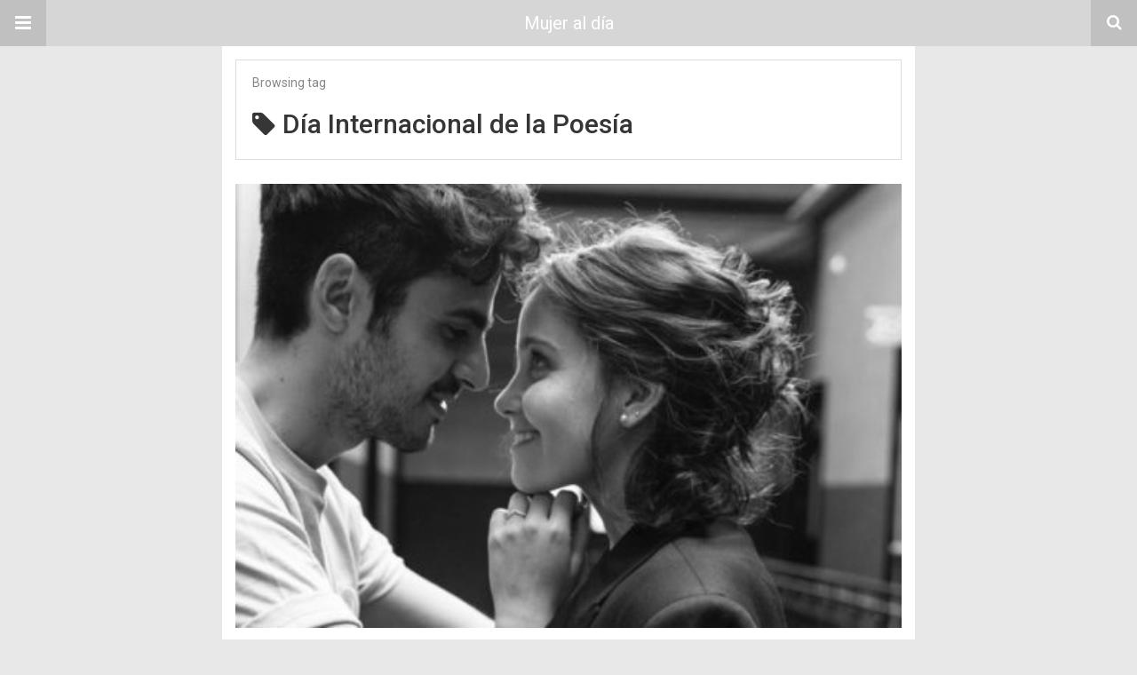

--- FILE ---
content_type: text/html; charset=UTF-8
request_url: https://www.mujeraldia.com/amp/tag/dia-internacional-de-la-poesia
body_size: 7187
content:
<!DOCTYPE html>
<html lang="es-MX" amp>
<head>
	<meta charset="utf-8">
	<meta name="viewport" content="width=device-width,minimum-scale=1,maximum-scale=1,initial-scale=1">
	<meta name="theme-color" content="#d6d6d6">

				<link rel="canonical" href="https://www.mujeraldia.com/tag/dia-internacional-de-la-poesia">
			<title>D&iacute;a Internacional de la Poes&iacute;a &ndash; Mujer al d&iacute;a</title>
<script async custom-element="amp-fx-flying-carpet" src="https://cdn.ampproject.org/v0/amp-fx-flying-carpet-0.1.js"></script>
	<!-- This site is optimized with the Yoast SEO plugin v14.0.1 - https://yoast.com/wordpress/plugins/seo/ -->
	<title>D&iacute;a Internacional de la Poes&iacute;a - Mujer al d&iacute;a</title>
	<meta name="description" content="D&iacute;a Internacional de la Poes&iacute;a - Noticias de &#10084; Belleza &#10084; Salud &#10084; Dietas &#10084; Amor y &#10084; Sexualidad &iexcl;Cons&uacute;ltalo aqu&iacute;!">
	<meta name="robots" content="noindex, follow">
	<meta property="og:locale" content="es_MX">
	<meta property="og:type" content="article">
	<meta property="og:title" content="D&iacute;a Internacional de la Poes&iacute;a - Mujer al d&iacute;a">
	<meta property="og:description" content="D&iacute;a Internacional de la Poes&iacute;a - Noticias de &#10084; Belleza &#10084; Salud &#10084; Dietas &#10084; Amor y &#10084; Sexualidad &iexcl;Cons&uacute;ltalo aqu&iacute;!">
	<meta property="og:url" content="https://www.mujeraldia.com/tag/dia-internacional-de-la-poesia/">
	<meta property="og:site_name" content="Mujer al d&iacute;a">
	<meta name="twitter:card" content="summary_large_image">
	<script type="application/ld+json" class="yoast-schema-graph">{"@context":"https://schema.org","@graph":[{"@type":"WebSite","@id":"https://www.mujeraldia.com/#website","url":"https://www.mujeraldia.com/","name":"Mujer al d\u00eda","description":"Consejos y noticias para la mujer de hoy","potentialAction":[{"@type":"SearchAction","target":"https://www.mujeraldia.com/?s={search_term_string}","query-input":"required name=search_term_string"}],"inLanguage":"es-MX"},{"@type":"CollectionPage","@id":"https://www.mujeraldia.com/tag/dia-internacional-de-la-poesia/#webpage","url":"https://www.mujeraldia.com/tag/dia-internacional-de-la-poesia/","name":"D\u00eda Internacional de la Poes\u00eda - Mujer al d\u00eda","isPartOf":{"@id":"https://www.mujeraldia.com/#website"},"description":"D\u00eda Internacional de la Poes\u00eda - Noticias de \u2764 Belleza \u2764 Salud \u2764 Dietas \u2764 Amor y \u2764 Sexualidad \u00a1Cons\u00faltalo aqu\u00ed!","inLanguage":"es-MX"}]}</script>
	<!-- / Yoast SEO plugin. -->


<script type="application/ld+json">{
    "@context": "http://schema.org/",
    "@type": "Organization",
    "@id": "#organization",
    "logo": {
        "@type": "ImageObject",
        "url": "https://www.mujeraldia.com/wp-content/uploads/2020/05/logo_mad_270x110_01.png"
    },
    "url": "https://www.mujeraldia.com/",
    "name": "Mujer al d\u00eda",
    "description": "Consejos y noticias para la mujer de hoy"
}</script>
<script type="application/ld+json">{
    "@context": "http://schema.org/",
    "@type": "WebSite",
    "name": "Mujer al d\u00eda",
    "alternateName": "Consejos y noticias para la mujer de hoy",
    "url": "https://www.mujeraldia.com/"
}</script>
<style amp-custom>
*{-webkit-box-sizing:border-box;-moz-box-sizing:border-box;box-sizing:border-box}amp-iframe{max-width:100%;height:auto}

pre{white-space:pre-wrap}.clearfix:after,.clearfix:before{display:table;content:' ';clear:both}.clearfix{zoom:1}.wrap{padding:15px 15px 0;height:100%}.wrap img{max-width:100%}body.body{background:var(--bg-color);font-family:lato;font-weight:400;color:#363636;line-height:1.44;font-size:15px}.better-amp-wrapper{max-width:780px;margin:0 auto;color:var(--text-color);background:var(--content-bg-color)}.amp-image-tag,amp-video{max-width:100%}blockquote,p{margin:0 0 15px}.bold,b,strong{font-weight:700}a{-webkit-transition:all .4s ease;-moz-transition:all .4s ease;-o-transition:all .4s ease;transition:all .4s ease;color:var(--primary-color)}amp-video{height:auto}.strong-label,blockquote{color:#000;font-family:Roboto;font-weight:500;line-height:1.5}blockquote{border:1px solid #e2e2e2;border-width:1px 0;padding:15px 15px 15px 60px;text-align:left;position:relative;clear:both}blockquote p:last-child{margin-bottom:0}blockquote:before{content:"\f10e";font:normal normal normal 14px/1 FontAwesome;color:#d3d3d3;font-size:28px;position:absolute;left:12px;top:17px}.button,.comments-pagination a,.pagination a{padding:6px 15px;border:1px solid #d7d7d7;background:#faf9f9;color:#494949;font-family:Roboto;font-weight:500;font-size:13px;display:inline-block;text-decoration:none;border-radius:33px}.pagination a{padding:0 15px}.comments-pagination{margin:10px 0;color:#adadad;font-size:small}.comments-pagination a{margin-right:5px;padding:5px 15px}.img-holder{position:relative;width:80px;background:center center no-repeat #eee;display:inline-block;float:left;margin-right:15px;margin-bottom:15px;-webkit-background-size:cover;-moz-background-size:cover;-o-background-size:cover;background-size:cover}.img-holder:before{display:block;content:" ";width:100%;padding-top:70%}.content-holder{position:absolute;bottom:16px;left:16px;right:16px}.h1,.h2,.h3,.h4,.h5,.h6,.heading-typo,h1,h2,h3,h4,h5,h6{font-family:Roboto;font-weight:500;margin:15px 0 7px}.heading{font-size:16px;font-weight:700;margin:10px 0}.site-header{height:52px;width:100%;position:relative;margin:0;color:#fff;background:var(--primary-color)}.site-header .branding,.site-header .navbar-search,.site-header .navbar-toggle{color:#fff;position:absolute;top:0;height:52px;font-weight:400;text-align:center}.site-header .branding{display:block;font-size:20px;text-decoration:none;font-family:Roboto,"Open Sans",sans-serif;width:100%;padding:10px 55px;z-index:9;line-height:32px}.site-header .branding .amp-image-tag{display:inline-block}.sticky-nav .site-header{position:fixed;left:0;right:0;top:0;z-index:999;display:block}body.sticky-nav{padding-top:52px}.site-header .navbar-search,.site-header .navbar-toggle{font-size:18px;z-index:99;border:none;background:rgba(0,0,0,.1);line-height:50px;margin:0;padding:0;width:52px;outline:0;cursor:pointer;-webkit-transition:all .6s ease;-moz-transition:all .6s ease;-o-transition:all .6s ease;transition:all .6s ease}.site-header .navbar-search:hover,.site-header .navbar-toggle:hover{background:rgba(0,0,0,.1)}.site-header .navbar-search:focus,.site-header .navbar-toggle:focus{background:rgba(0,0,0,.2)}.site-header .navbar-toggle{font-size:21px;left:0}.site-header .navbar-search{font-size:18px;right:0;line-height:48px}.better-amp-footer{margin:0;background:var(--footer-bg-color)}.better-amp-footer.sticky-footer{position:fixed;bottom:0;left:0;right:0}.better-amp-footer-nav{border-top:1px solid rgba(0,0,0,.1);padding:14px 15px;background:var(--footer-nav-bg-color)}.better-amp-copyright{padding:17px 10px;text-align:center;font-family:Roboto;font-weight:400;color:#494949;border-top:1px solid rgba(0,0,0,.1);font-size:13px}.footer-navigation{list-style:none;margin:0;padding:0;text-align:center}.footer-navigation li{display:inline-block;margin:0 8px 5px}.footer-navigation li li,.footer-navigation ul{display:none}.footer-navigation a{text-decoration:none;color:#494949;font-family:Roboto;font-weight:300;font-size:14px}.footer-navigation .fa{margin-right:5px}.better-amp-main-link{display:block;text-align:center;font-weight:700;margin:6px 0 12px}.better-amp-main-link a{color:#fff;text-decoration:none;padding:0 15px;display:inline-block;border:1px solid rgba(0,0,0,.08);border-radius:33px;line-height:26px;font-size:12px;font-weight:400;background:var(--primary-color)}.better-amp-main-link a .fa{margin-right:5px}.carousel{overflow:hidden}.carousel .carousel-item,.carousel .img-holder{width:205px;float:none;margin:0}.carousel .carousel-item{margin-right:20px;margin-bottom:20px;overflow:hidden;line-height:0}.carousel .carousel-item:last-child{margin-right:0}.carousel .content-holder{position:relative;bottom:auto;right:auto;top:auto;left:auto;background:#f8f8f8;border:1px solid #e2e2e2;border-top-width:0;float:left;white-space:normal;padding:15px;height:100px;width:100%}.carousel .content-holder h3{margin:0;height:64px;overflow:hidden;position:relative}.carousel .content-holder a{line-height:20px;font-size:15px;color:#000;text-decoration:none}.comment-list{margin:14px 0 0}.comment-list,.comment-list ul{list-style:none;padding:0}.comment-list ul ul{padding:0 0 0 30px}.comment-list .comment{position:relative;margin-top:14px;padding-top:14px;border-top:1px solid #f3f3f3}.comment-list>.comment:first-child{margin-top:0}.comment-list li.comment:after{clear:both;content:' ';display:block}.comment .comment-avatar img{border-radius:50%}.comment .column-1{float:left;width:55px}.comment .column-2{padding-left:75px}.comment .comment-content{color:#838383;margin-top:8px;line-height:1.57;font-size:14px}.comment .comment-content p:last-child{margin-bottom:0}.comment .comment-author{font-size:14px;font-weight:700;font-style:normal}.comment .comment-published{margin-left:10px;font-size:12px;color:#a2a2a2;font-style:italic}.btn,.comment .comment-footer .fa,.comment .comment-footer a{font-size:14px;text-decoration:none}.comment .comment-footer a+a{margin-left:10px}.comments-wrapper .button.add-comment{color:#555}.bs-shortcode{margin:0 0 30px}.bs-shortcode .section-heading{margin:0 0 13px}.bs-shortcode .section-heading .other-link{display:none}.entry-content table{border:1px solid #ddd;margin-bottom:30px;width:100%}.btn{display:inline-block;margin-bottom:0;font-weight:400;text-align:center;vertical-align:middle;touch-action:manipulation;cursor:pointer;white-space:nowrap;padding:6px 12px;line-height:1.42857143;border-radius:4px;-webkit-user-select:none;-moz-user-select:none;-ms-user-select:none;user-select:none;color:#fff;background:var(--primary-color)}.btn.active,.btn:active{outline:0;background-image:none;-webkit-box-shadow:inset 0 3px 5px rgba(0,0,0,.125);box-shadow:inset 0 3px 5px rgba(0,0,0,.125)}.btn.disabled,.btn[disabled],fieldset[disabled] .btn{cursor:not-allowed;pointer-events:none;opacity:.65;filter:alpha(opacity=65);-webkit-box-shadow:none;box-shadow:none}.btn-lg{padding:10px 16px;font-size:18px;line-height:1.33;border-radius:6px}.btn-sm,.btn-xs{font-size:12px;line-height:1.5;border-radius:3px}.btn-sm{padding:5px 10px}.btn-xs{padding:1px 5px}.btn-block{display:block;width:100%}.btn-block+.btn-block{margin-top:5px}

.better-amp-sidebar{background:#fff;max-width:350px;min-width:270px;padding-bottom:30px}.better-amp-sidebar .sidebar-container{width:100%}.better-amp-sidebar .close-sidebar{font-size:16px;border:none;color:#fff;position:absolute;top:10px;right:10px;background:0 0;width:32px;height:32px;line-height:32px;text-align:center;padding:0;outline:0;-webkit-transition:all .6s ease;-moz-transition:all .6s ease;-o-transition:all .6s ease;transition:all .6s ease;cursor:pointer}.better-amp-sidebar .close-sidebar:hover{background:rgba(0,0,0,.1)}.sidebar-brand{color:#fff;padding:35px 24px 24px;text-align:center;font-family:Roboto;line-height:2;background:var(--primary-color)}.sidebar-brand .logo .amp-image-tag{display:inline-block;margin:0}.sidebar-brand.type-text{padding-top:50px}.sidebar-brand .brand-name{font-weight:500;font-size:18px}.sidebar-brand .brand-description{font-weight:400;font-size:14px;line-height:1.4;margin-top:4px}.better-amp-sidebar .amp-menu{margin-top:15px}.better-amp-sidebar .social-list-wrapper{margin:17px 0 0}.sidebar-footer{border-top:1px solid rgba(0,0,0,.09);font-family:Roboto;font-size:13px;padding:20px 15px;margin-top:15px;color:#848484;line-height:1.7}.amp-menu div{padding:0}.amp-menu h6,.amp-menu section{-webkit-transition:all .3s ease;-moz-transition:all .3s ease;-o-transition:all .3s ease;transition:all .3s ease}.amp-menu h6[aria-expanded=false]{background:0 0;border:none}.amp-menu section[expanded]{color:#363636;background:#eee;background:rgba(0,0,0,.08);padding-left:10px}.amp-menu section[expanded]>h6{margin-left:-10px;background:0 0}.amp-menu a,.amp-menu h6{color:inherit;font-size:1.3rem;font-weight:300;padding:0;border:none}.amp-menu h6 a{padding:0;margin:0}.amp-menu a,.amp-menu span{color:#565656;padding:10px 0 10px 20px;display:block;position:relative;-webkit-transition:all ease-in-out .22s;transition:all ease-in-out .22s;text-decoration:none;font-size:14px;font-weight:400;font-family:Roboto}.amp-menu a:hover,.amp-menu span:hover{background:rgba(0,0,0,.06)}.amp-menu span:hover>a{background:0 0}.amp-menu span span{padding:0;margin:0;display:inline-block}.amp-menu span span:after{display:none}.amp-menu h6 span:after{position:absolute;right:0;top:0;font-family:FontAwesome;font-size:12px;line-height:38px;content:'\f0dd';color:#363636;-webkit-transition:all .4s ease;-moz-transition:all .4s ease;-o-transition:all .4s ease;transition:all .4s ease;width:40px;text-align:center}.amp-menu section[expanded]>h6 span:after{-webkit-transform:rotate(180deg);tranform:rotate(180deg);top:4px}.amp-menu .menu-item:not(.menu-item-has-children){padding:0}.amp-menu span.menu-item-deep.menu-item-deep{padding:0 0 0 25px}.amp-menu i{font-size:14px;margin-right:5px;margin-top:-3px}

.amp-social-list-wrapper{margin:15px 0}.amp-social-list-wrapper.share-list{border:1px solid #e2e2e2;padding:10px 10px 6px}.amp-social-list-wrapper .number{font-size:12px;font-weight:700;margin:0 0 0 4px;font-family:Arial,"Helvetica Neue",Helvetica,sans-serif;display:inline-block}.amp-social-list-wrapper .post-share-btn{background:#fff;border:1px solid #e2e2e2;line-height:30px;height:30px;display:inline-block;padding:0 10px;border-radius:30px;font-size:12px;color:#4d4d4d;margin-right:8px;margin-bottom:4px;vertical-align:top}.amp-social-list-wrapper .post-share-btn .fa{font-size:14px}.amp-social-list-wrapper .post-share-btn .fa,.amp-social-list-wrapper .post-share-btn .number,.amp-social-list-wrapper .post-share-btn .text{line-height:28px;vertical-align:top}.amp-social-list-wrapper .post-share-btn .text{font-size:12px;margin-left:3px}ul.amp-social-list{list-style:none;margin:0;padding:0;display:inline-block;font-size:0;vertical-align:top}.amp-social-list li{display:inline-block;margin-right:6px;vertical-align:top}.amp-social-list li:last-child{margin-right:0}.amp-social-list .social-item a{color:#fff;min-width:30px;height:30px;overflow:hidden;border-radius:15px;background:#bbb;display:inline-block;text-align:center;vertical-align:middle;font-size:14px;line-height:28px;margin-bottom:5px}.amp-social-list .social-item.has-count a{padding:0 10px}.amp-social-list .social-item.has-count .fa{margin-right:1px}.amp-social-list .fa{vertical-align:middle}.amp-social-list .item-title,.amp-social-list .number:empty{display:none}.amp-social-list .social-item.facebook a{background-color:#2d5f9a}.amp-social-list .social-item.facebook a:hover{background-color:#1b4a82}.amp-social-list .social-item.twitter a{background-color:#53c7ff}.amp-social-list .social-item.twitter a:hover{background-color:#369ed0}.amp-social-list .social-item.google_plus a{background-color:#d93b2b}.amp-social-list .social-item.google_plus a:hover{background-color:#b7291a}.amp-social-list .social-item.pinterest a{background-color:#a41719}.amp-social-list .social-item.pinterest a:hover{background-color:#8c0a0c}.amp-social-list .social-item.linkedin a{background-color:#005182}.amp-social-list .social-item.linkedin a:hover{background-color:#003b5f}.amp-social-list .social-item.email a{background-color:#444}.amp-social-list .social-item.email a:hover{background-color:#2f2f2f}.amp-social-list .social-item.tumblr a{background-color:#3e5a70}.amp-social-list .social-item.tumblr a:hover{background-color:#426283}.amp-social-list .social-item.telegram a{background-color:#179cde}.amp-social-list .social-item.telegram a:hover{background-color:#0f8dde}.amp-social-list .social-item.reddit a{background-color:#ff4500}.amp-social-list .social-item.reddit a:hover{background-color:#dc3c01}.amp-social-list .social-item.stumbleupon a{background-color:#ee4813}.amp-social-list .social-item.stumbleupon a:hover{background-color:#ce3d0f}.amp-social-list .social-item.vk a{background-color:#4c75a3}.amp-social-list .social-item.vk a:hover{background-color:#3e5f84}.amp-social-list .social-item.digg a{background-color:#000}.amp-social-list .social-item.digg a:hover{background-color:#2f2f2f}.amp-social-list .social-item.whatsapp a{background-color:#00e676}.amp-social-list .social-item.whatsapp a:hover{background-color:#00c462}

.archive-page-header{padding:15px 18px 11px;margin:0 0 15px;background:#fff;font-family:Roboto;font-size:25px;font-weight:500;border:1px solid #dcdcdc;position:relative}.archive-page-header .archive-description,.archive-page-header .pre-title{font-size:14px;margin-bottom:3px;font-weight:400;color:#868686}.archive-page-header .archive-title{margin:0;font-size:26px;text-transform:capitalize}.archive-page-header .archive-title .fa{margin-right:10px}.archive-page-header h1{font-size:30px}.archive-page-header h1 .fa{margin-right:8px}

.listing-item .post-title,.listing-item a.post-read-more{font-family:Roboto,sans-serif;color:#363636}.posts-listing{margin-bottom:30px}.listing-item{position:relative}.listing-item .post-title{font-weight:500;font-size:15px;line-height:1.3;margin:0 0 10px}.listing-item .post-title a{color:#363636;text-decoration:none}.listing-item .post-meta{margin-top:15px;font-size:12px}.listing-item .post-meta .post-date .fa{margin-right:3px}.listing-item a.post-read-more{font-weight:500;font-size:12px;text-decoration:none;background:#f9f9f9;border:1px solid #d8d8d8;padding:0 13px;border-radius:33px;display:inline-block;line-height:24px}.listing-item a.post-read-more .fa{margin-left:3px}.listing-item a.post-read-more:hover{border-color:transparent;color:#fff;background:var(--primary-color)}.listing-item .post-excerpt{color:inherit;font-family:Lato,sans-serif;font-weight:200;font-size:14px;line-height:1.4}.listing-item .post-excerpt p:last-child{margin-bottom:0}

.listing-2-item{padding:12px 0;border-bottom:1px solid #e6e6e6}.listing-2-item:last-child{border-bottom:none;padding-bottom:0}.listing-2-item .post-thumbnail{margin-bottom:15px}.listing-2-item .post-thumbnail amp-img{max-width:100%}.listing-2-item .post-title{font-size:18px;margin:0 0 10px}.listing-2-item a.post-read-more{float:right}

.pagination{line-height:28px;margin:0 0 30px;height:30px}.pagination .nav-links{text-align:center;padding:0;font-family:Roboto;font-weight:400;color:#a2a2a2;font-size:14px}.pagination .nav-links .page-numbers,.pagination h2,.pagination>.screen-reader-text{display:none}.pagination .nav-links .page-numbers.current,.pagination .nav-links .page-numbers.next,.pagination .nav-links .page-numbers.prev{display:inline-block}.pagination .nav-links .page-numbers.next,.pagination .nav-links .page-numbers.prev{padding:0 18px;border:1px solid #d7d7d7;color:#494949;font-family:Roboto;font-weight:500;font-size:13px;display:inline-block;text-decoration:none;background:#f7f7f7;border-radius:33px}.pagination .nav-links .page-numbers.prev{float:left}.pagination .nav-links .page-numbers.next{float:right}.pagination .nav-links .page-numbers.prev .fa{margin-right:7px}.pagination .nav-links .page-numbers.next .fa{margin-left:7px}.pagination .nav-links .page-numbers.current:first-child{float:left}.pagination .newer{float:right}.pagination .older{float:left}

	:root{
		--primary-color: #d6d6d6;
		--text-color: #363636;
		--bg-color: #e8e8e8;
		--content-bg-color:#ffffff;
		--footer-bg-color:#f3f3f3;
		--footer-nav-bg-color:#ffffff;
	}
	


</style><link rel='stylesheet' id='font-awesome-css'  href='https://maxcdn.bootstrapcdn.com/font-awesome/4.7.0/css/font-awesome.min.css?ver=5.4.2' type='text/css' media='all' />
<link rel='stylesheet' id='google-fonts-css'  href='https://fonts.googleapis.com/css?family=Lato%3A400%2C600%7CRoboto%3A300%2C400%2C500%2C700&#038;ver=5.4.2' type='text/css' media='all' />
<script async src='https://cdn.ampproject.org/v0.js'></script>
<script custom-element=amp-sidebar async src='https://cdn.ampproject.org/v0/amp-sidebar-0.1.js'></script>
<script custom-element=amp-analytics async src='https://cdn.ampproject.org/v0/amp-analytics-0.1.js'></script>
<style amp-boilerplate>body{-webkit-animation:-amp-start 8s steps(1,end) 0s 1 normal both;-moz-animation:-amp-start 8s steps(1,end) 0s 1 normal both;-ms-animation:-amp-start 8s steps(1,end) 0s 1 normal both;animation:-amp-start 8s steps(1,end) 0s 1 normal both}@-webkit-keyframes -amp-start{from{visibility:hidden}to{visibility:visible}}@-moz-keyframes -amp-start{from{visibility:hidden}to{visibility:visible}}@-ms-keyframes -amp-start{from{visibility:hidden}to{visibility:visible}}@-o-keyframes -amp-start{from{visibility:hidden}to{visibility:visible}}@keyframes -amp-start{from{visibility:hidden}to{visibility:visible}}</style><noscript><style amp-boilerplate>body{-webkit-animation:none;-moz-animation:none;-ms-animation:none;animation:none}</style></noscript></head>
<body class="archive tag tag-dia-internacional-de-la-poesia tag-10546 body sticky-nav bs-theme bs-publisher bs-publisher-classic-blog active-light-box ltr close-rh page-layout-2-col-right full-width main-menu-sticky-smart active-ajax-search  wpb-js-composer js-comp-ver-6.7.0 vc_responsive bs-ll-a">
<amp-sidebar id="better-ampSidebar" class="better-amp-sidebar" layout="nodisplay" side="left">
	<div class="sidebar-container">

		<button on="tap:better-ampSidebar.close" class="close-sidebar" tabindex="11" role="button">
			<i class="fa fa-caret-left" aria-hidden="true"></i>
		</button>

		<div class="sidebar-brand type-text">

			
			<div class="brand-name">
				Mujer al d&iacute;a			</div>

			
				<div class="brand-description">
					Consejos y noticias para la mujer de hoy				</div>

			
		</div>

		<nav id="menu" itemscope itemtype="http://schema.org/SiteNavigationElement" class="amp-menu"><span class="menu-item menu-item-type-taxonomy menu-item-object-category menu-item-23506"><a href="https://www.mujeraldia.com/amp/noticias">Noticias</a></span><span class="menu-item menu-item-type-taxonomy menu-item-object-category menu-item-23505"><a href="https://www.mujeraldia.com/amp/bienestar">Bienestar</a></span><span class="menu-item menu-item-type-taxonomy menu-item-object-category menu-item-724"><a href="https://www.mujeraldia.com/amp/belleza">Belleza</a></span><span class="menu-item menu-item-type-taxonomy menu-item-object-category menu-item-23504"><a href="https://www.mujeraldia.com/amp/amor">Amor</a></span><span class="menu-item menu-item-type-taxonomy menu-item-object-category menu-item-1184"><a href="https://www.mujeraldia.com/amp/familia">Familia</a></span><span class="menu-have-icon menu-icon-type-fontawesome menu-item menu-item-type-custom menu-item-object-custom menu-item-24527"><a href="https://www.facebook.com/mujeraldia.sm"><i class="bf-icon  fa fa-facebook-official"></i>Facebook</a></span></nav>		<div class="sidebar-footer">
			<div class="amp-social-list-wrapper">
	<ul class="amp-social-list clearfix">
					<li class="social-item facebook">
				<a href="#" target="_blank">
					<i class="fa fa-facebook"></i>
					<span class="item-title">facebook</span>
				</a>
			</li>
						<li class="social-item twitter">
				<a href="#" target="_blank">
					<i class="fa fa-twitter"></i>
					<span class="item-title">twitter</span>
				</a>
			</li>
						<li class="social-item google_plus">
				<a href="#" target="_blank">
					<i class="fa fa-google-plus"></i>
					<span class="item-title">google_plus</span>
				</a>
			</li>
						<li class="social-item email">
				<a href="mailto://" target="_blank">
					<i class="fa fa-envelope-open"></i>
					<span class="item-title">Email</span>
				</a>
			</li>
			</ul>
</div>
		</div>

	</div>
</amp-sidebar>
<div class="better-amp-wrapper">
	<header itemscope itemtype="https://schema.org/WPHeader" class="site-header">
					<button class="fa fa-bars navbar-toggle" on="tap:better-ampSidebar.toggle" tabindex="10" role="button"></button>
				<a href="https://www.mujeraldia.com/amp" class="branding text-logo ">
		Mujer al d&iacute;a	</a>
				<a href="https://www.mujeraldia.com/amp?s" class="navbar-search"><i class="fa fa-search" aria-hidden="true"></i>
			</a>
				</header><!-- End Main Nav -->
		<div class="wrap">
<header class="archive-page-header have-icon pre_title">
	<p class="pre-title">Browsing tag</p><h1><i class="fa fa-tag"></i>D&iacute;a Internacional de la Poes&iacute;a</h1></header>
<div class="posts-listing posts-listing-2">
			<article class="listing-item listing-2-item clearfix post-32892 post type-post status-publish format-standard has-post-thumbnail  category-celebraciones tag-dia-internacional-de-la-poesia have-thumbnail clearfx">

							<div class="post-thumbnail">
					<a href="https://www.mujeraldia.com/amp/celebraciones/dia-mundial-de-la-poesia.html">
						<amp-img width="450" height="300" src="https://www.mujeraldia.com/wp-content/uploads/2019/12/natasha-Dupeyr%C3%B3n-450x300.jpg" class="attachment-better-amp-large size-better-amp-large wp-post-image" alt="D&iacute;a mundial de la poes&iacute;a" layout="responsive"></amp-img>					</a>
				</div>
			
			<h3 class="post-title">
				<a href="https://www.mujeraldia.com/amp/celebraciones/dia-mundial-de-la-poesia.html">
					D&iacute;a mundial de la poes&iacute;a				</a>
			</h3>

			<div class="post-excerpt">
				<p>En el D&iacute;a mundial de la poes&iacute;a queremos recordar a grandes mujeres que han incursionado en esta hermosa rama de la literatura. La poes&iacute;a es una de las formas de expresi&oacute;n m&aacute;s genuinas y con mayor n&uacute;mero de seguidores en todo el mundo. La UNESCO adopt&oacute; por primera vez el 21 de marzo como D&iacute;a [&hellip;]</p>
			</div>

			<div class="post-meta clearfix">

				<span class="post-date">
					<i class="fa fa-calendar" aria-hidden="true"></i>
					Mar 21, 2023				</span>

				<a class="post-read-more" href="https://www.mujeraldia.com/amp/celebraciones/dia-mundial-de-la-poesia.html">
					Leer m&aacute;s					<i class="fa fa-arrow-right" aria-hidden="true"></i>
				</a>

			</div>

		</article>
				<article class="listing-item listing-2-item clearfix post-7747 post type-post status-publish format-standard has-post-thumbnail  category-celebraciones tag-8038 tag-21-de-marzo tag-cuales tag-dia-internacional-de-la-poesia tag-los tag-mejores tag-son have-thumbnail clearfx">

							<div class="post-thumbnail">
					<a href="https://www.mujeraldia.com/amp/celebraciones/dia-internacional-poesia-mejores-poemas.html">
						<amp-img src="https://www.mujeraldia.com/wp-content/uploads/2019/07/coverMAD_02-450x300.jpg" height="300" width="450" class="attachment-better-amp-large default-featured-img amp-image-tag" alt="" sizes="(min-width: 450px) 450px, 100vw"></amp-img>					</a>
				</div>
			
			<h3 class="post-title">
				<a href="https://www.mujeraldia.com/amp/celebraciones/dia-internacional-poesia-mejores-poemas.html">
					D&iacute;a Internacional de la Poes&iacute;a: Los mejores poemas				</a>
			</h3>

			<div class="post-excerpt">
				<p>Encuentra aqu&iacute; una lista con los mejores poemas, ideales para leer en el D&iacute;a Internacional de la Poes&iacute;a; el cual se celebra cada 21 de marzo.</p>
			</div>

			<div class="post-meta clearfix">

				<span class="post-date">
					<i class="fa fa-calendar" aria-hidden="true"></i>
					Mar 20, 2014				</span>

				<a class="post-read-more" href="https://www.mujeraldia.com/amp/celebraciones/dia-internacional-poesia-mejores-poemas.html">
					Leer m&aacute;s					<i class="fa fa-arrow-right" aria-hidden="true"></i>
				</a>

			</div>

		</article>
		</div>
</div> <!-- /wrap -->

<footer class="better-amp-footer ">
	<div class="better-amp-footer-nav"><ul id="menu-principal" class="footer-navigation"><li class="menu-item menu-item-type-taxonomy menu-item-object-category menu-item-23506"><a href="https://www.mujeraldia.com/amp/noticias">Noticias</a></li>
<li class="menu-item menu-item-type-taxonomy menu-item-object-category menu-item-23505"><a href="https://www.mujeraldia.com/amp/bienestar">Bienestar</a></li>
<li class="menu-item menu-item-type-taxonomy menu-item-object-category menu-item-724"><a href="https://www.mujeraldia.com/amp/belleza">Belleza</a></li>
<li class="menu-item menu-item-type-taxonomy menu-item-object-category menu-item-23504"><a href="https://www.mujeraldia.com/amp/amor">Amor</a></li>
<li class="menu-item menu-item-type-taxonomy menu-item-object-category menu-item-1184"><a href="https://www.mujeraldia.com/amp/familia">Familia</a></li>
<li class="menu-have-icon menu-icon-type-fontawesome menu-item menu-item-type-custom menu-item-object-custom menu-item-24527"><a href="https://www.facebook.com/mujeraldia.sm"><i class="bf-icon  fa fa-facebook-official"></i>Facebook</a></li>
</ul></div>	<div class="better-amp-copyright">
			</div>

			<amp-analytics type="googleanalytics">
			<script type="application/json">
				{
					"vars": {
						"account": "UA-114433670-3"
					},
					"triggers": {
						"trackPageview": {
							"on": "visible",
							"request": "pageview"
						}
					}
				}
			</script>
		</amp-analytics>

	
</footer>
</div>

</body></html>
</body>
</html>